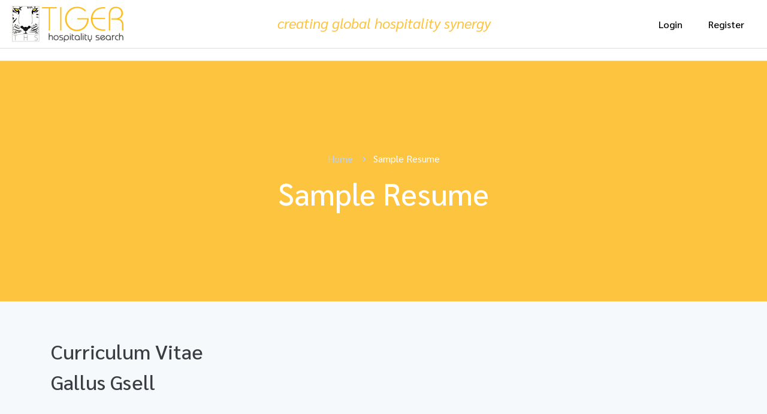

--- FILE ---
content_type: text/html; charset=UTF-8
request_url: https://www.tigerhospitality.com/sample-resume/
body_size: 15216
content:
<!DOCTYPE html>
<html lang="en-US" class="no-js">
<head>
	<meta charset="UTF-8">
	<meta name="viewport" content="width=device-width">
	<link rel="profile" href="//gmpg.org/xfn/11">
	<link media="all" href="https://www.tigerhospitality.com/wp-content/cache/autoptimize/css/autoptimize_46578ef5a2ab8f18ad592fcb0a529986.css" rel="stylesheet" /><link media="only screen and (max-width: 768px)" href="https://www.tigerhospitality.com/wp-content/cache/autoptimize/css/autoptimize_dcb2de333eec7ab4ae31385ed8d6a393.css" rel="stylesheet" /><title>Sample Resume &#8211; Tiger Hospitality Search &#8211; Creating Global Hospitality Synergy</title>
<meta name='robots' content='max-image-preview:large' />
	
	<link rel='dns-prefetch' href='//fonts.googleapis.com' />
<link rel="alternate" type="application/rss+xml" title="Tiger Hospitality Search - Creating Global Hospitality Synergy &raquo; Feed" href="https://www.tigerhospitality.com/feed/" />
<link rel="alternate" type="application/rss+xml" title="Tiger Hospitality Search - Creating Global Hospitality Synergy &raquo; Comments Feed" href="https://www.tigerhospitality.com/comments/feed/" />
<script type="text/javascript">
/* <![CDATA[ */
window._wpemojiSettings = {"baseUrl":"https:\/\/s.w.org\/images\/core\/emoji\/16.0.1\/72x72\/","ext":".png","svgUrl":"https:\/\/s.w.org\/images\/core\/emoji\/16.0.1\/svg\/","svgExt":".svg","source":{"concatemoji":"https:\/\/www.tigerhospitality.com\/wp-includes\/js\/wp-emoji-release.min.js?ver=6.8.3"}};
/*! This file is auto-generated */
!function(s,n){var o,i,e;function c(e){try{var t={supportTests:e,timestamp:(new Date).valueOf()};sessionStorage.setItem(o,JSON.stringify(t))}catch(e){}}function p(e,t,n){e.clearRect(0,0,e.canvas.width,e.canvas.height),e.fillText(t,0,0);var t=new Uint32Array(e.getImageData(0,0,e.canvas.width,e.canvas.height).data),a=(e.clearRect(0,0,e.canvas.width,e.canvas.height),e.fillText(n,0,0),new Uint32Array(e.getImageData(0,0,e.canvas.width,e.canvas.height).data));return t.every(function(e,t){return e===a[t]})}function u(e,t){e.clearRect(0,0,e.canvas.width,e.canvas.height),e.fillText(t,0,0);for(var n=e.getImageData(16,16,1,1),a=0;a<n.data.length;a++)if(0!==n.data[a])return!1;return!0}function f(e,t,n,a){switch(t){case"flag":return n(e,"\ud83c\udff3\ufe0f\u200d\u26a7\ufe0f","\ud83c\udff3\ufe0f\u200b\u26a7\ufe0f")?!1:!n(e,"\ud83c\udde8\ud83c\uddf6","\ud83c\udde8\u200b\ud83c\uddf6")&&!n(e,"\ud83c\udff4\udb40\udc67\udb40\udc62\udb40\udc65\udb40\udc6e\udb40\udc67\udb40\udc7f","\ud83c\udff4\u200b\udb40\udc67\u200b\udb40\udc62\u200b\udb40\udc65\u200b\udb40\udc6e\u200b\udb40\udc67\u200b\udb40\udc7f");case"emoji":return!a(e,"\ud83e\udedf")}return!1}function g(e,t,n,a){var r="undefined"!=typeof WorkerGlobalScope&&self instanceof WorkerGlobalScope?new OffscreenCanvas(300,150):s.createElement("canvas"),o=r.getContext("2d",{willReadFrequently:!0}),i=(o.textBaseline="top",o.font="600 32px Arial",{});return e.forEach(function(e){i[e]=t(o,e,n,a)}),i}function t(e){var t=s.createElement("script");t.src=e,t.defer=!0,s.head.appendChild(t)}"undefined"!=typeof Promise&&(o="wpEmojiSettingsSupports",i=["flag","emoji"],n.supports={everything:!0,everythingExceptFlag:!0},e=new Promise(function(e){s.addEventListener("DOMContentLoaded",e,{once:!0})}),new Promise(function(t){var n=function(){try{var e=JSON.parse(sessionStorage.getItem(o));if("object"==typeof e&&"number"==typeof e.timestamp&&(new Date).valueOf()<e.timestamp+604800&&"object"==typeof e.supportTests)return e.supportTests}catch(e){}return null}();if(!n){if("undefined"!=typeof Worker&&"undefined"!=typeof OffscreenCanvas&&"undefined"!=typeof URL&&URL.createObjectURL&&"undefined"!=typeof Blob)try{var e="postMessage("+g.toString()+"("+[JSON.stringify(i),f.toString(),p.toString(),u.toString()].join(",")+"));",a=new Blob([e],{type:"text/javascript"}),r=new Worker(URL.createObjectURL(a),{name:"wpTestEmojiSupports"});return void(r.onmessage=function(e){c(n=e.data),r.terminate(),t(n)})}catch(e){}c(n=g(i,f,p,u))}t(n)}).then(function(e){for(var t in e)n.supports[t]=e[t],n.supports.everything=n.supports.everything&&n.supports[t],"flag"!==t&&(n.supports.everythingExceptFlag=n.supports.everythingExceptFlag&&n.supports[t]);n.supports.everythingExceptFlag=n.supports.everythingExceptFlag&&!n.supports.flag,n.DOMReady=!1,n.readyCallback=function(){n.DOMReady=!0}}).then(function(){return e}).then(function(){var e;n.supports.everything||(n.readyCallback(),(e=n.source||{}).concatemoji?t(e.concatemoji):e.wpemoji&&e.twemoji&&(t(e.twemoji),t(e.wpemoji)))}))}((window,document),window._wpemojiSettings);
/* ]]> */
</script>















<link rel='stylesheet' id='kormosala-theme-fonts-css' href='https://fonts.googleapis.com/css?family=Sarabun:400,400i,500,600,700|Poppins:400,600&#038;subset=latin%2Clatin-ext' type='text/css' media='all' />













<script type="text/template" id="tmpl-variation-template">
	<div class="woocommerce-variation-description">{{{ data.variation.variation_description }}}</div>
	<div class="woocommerce-variation-price">{{{ data.variation.price_html }}}</div>
	<div class="woocommerce-variation-availability">{{{ data.variation.availability_html }}}</div>
</script>
<script type="text/template" id="tmpl-unavailable-variation-template">
	<p>Sorry, this product is unavailable. Please choose a different combination.</p>
</script>
<script type="text/javascript" src="https://www.tigerhospitality.com/wp-includes/js/jquery/jquery.min.js?ver=3.7.1" id="jquery-core-js"></script>
<script type="text/javascript" src="https://www.tigerhospitality.com/wp-includes/js/jquery/jquery-migrate.min.js?ver=3.4.1" id="jquery-migrate-js"></script>
<link rel="https://api.w.org/" href="https://www.tigerhospitality.com/wp-json/" /><link rel="alternate" title="JSON" type="application/json" href="https://www.tigerhospitality.com/wp-json/wp/v2/pages/2369" /><link rel="EditURI" type="application/rsd+xml" title="RSD" href="https://www.tigerhospitality.com/xmlrpc.php?rsd" />
<meta name="generator" content="WordPress 6.8.3" />
<meta name="generator" content="WooCommerce 4.5.5" />
<link rel="canonical" href="https://www.tigerhospitality.com/sample-resume/" />
<link rel='shortlink' href='https://www.tigerhospitality.com/?p=2369' />
<link rel="alternate" title="oEmbed (JSON)" type="application/json+oembed" href="https://www.tigerhospitality.com/wp-json/oembed/1.0/embed?url=https%3A%2F%2Fwww.tigerhospitality.com%2Fsample-resume%2F" />
<link rel="alternate" title="oEmbed (XML)" type="text/xml+oembed" href="https://www.tigerhospitality.com/wp-json/oembed/1.0/embed?url=https%3A%2F%2Fwww.tigerhospitality.com%2Fsample-resume%2F&#038;format=xml" />
	<noscript><style>.woocommerce-product-gallery{ opacity: 1 !important; }</style></noscript>
			
		</head>
<body class="wp-singular page-template-default page page-id-2369 wp-embed-responsive wp-theme-kormosala theme-kormosala woocommerce-no-js apus-body-loading body-footer-mobile elementor-default">
	<div class="apus-page-loading">
        <div class="apus-loader-inner" style=""></div>
    </div>
<div id="wrapper-container" class="wrapper-container">

	<nav id="navbar-offcanvas" class="navbar" role="navigation">
    <ul>
                
    </ul>
</nav>	<div id="apus-header-mobile" class="header-mobile hidden-lg clearfix">    
    <div class="container">
        <div class="row">
            <div class="flex-middle">
                <div class="col-xs-3">
                     <a href="#navbar-offcanvas" class="btn btn-showmenu btn-theme">
                        <i class="fa fa-bars"></i>
                    </a>
                </div>
                <div class="col-xs-6 text-center">
                                                                <div class="logo">
                            <a href="https://www.tigerhospitality.com/">
                                <img src="https://www.tigerhospitality.com/wp-content/uploads/2019/08/logo-2-1-okevwhcf35rs5l43n3f76crpec9yfdel58403miswo.png" alt="Tiger Hospitality Search &#8211; Creating Global Hospitality Synergy">
                            </a>
                        </div>
                                    </div>
                <div class="col-xs-3">
                                                            <div class="top-wrapper-menu pull-right">
                                        <a class="drop-dow btn-menu-account" href="https://www.tigerhospitality.com/login-register/">
                                            <i class="flaticon-user-1"></i>
                                        </a>
                                    </div>
                                            </div>
            </div>
        </div>
    </div>
</div>
	<div id="apus-header" class="apus-header no_keep_header visible-lg header-1-58">		<div data-elementor-type="wp-post" data-elementor-id="58" class="elementor elementor-58" data-elementor-settings="[]">
						<div class="elementor-inner">
							<div class="elementor-section-wrap">
							<section class="elementor-section elementor-top-section elementor-element elementor-element-e4add1e elementor-section-stretched elementor-section-full_width elementor-section-content-middle elementor-section-height-default elementor-section-height-default" data-id="e4add1e" data-element_type="section" data-settings="{&quot;stretch_section&quot;:&quot;section-stretched&quot;,&quot;background_background&quot;:&quot;classic&quot;}">
						<div class="elementor-container elementor-column-gap-default">
							<div class="elementor-row">
					<div class="elementor-column elementor-col-33 elementor-top-column elementor-element elementor-element-414e1c0" data-id="414e1c0" data-element_type="column">
			<div class="elementor-column-wrap elementor-element-populated">
							<div class="elementor-widget-wrap">
						<div class="elementor-element elementor-element-436b2e4 elementor-widget elementor-widget-image" data-id="436b2e4" data-element_type="widget" data-widget_type="image.default">
				<div class="elementor-widget-container">
					<div class="elementor-image">
											<a href="https://www.tigerhospitality.com/">
							<img width="186" height="60" src="https://www.tigerhospitality.com/wp-content/uploads/2019/08/logo-2-1-okevwhcf35rs5l43n3f76crpec9yfdel58403miswo.png" class="attachment-large size-large" alt="" decoding="async" srcset="https://www.tigerhospitality.com/wp-content/uploads/2019/08/logo-2-1-okevwhcf35rs5l43n3f76crpec9yfdel58403miswo.png 186w, https://www.tigerhospitality.com/wp-content/uploads/2019/08/logo-2-1-okevwhcf35rs5l43n3f76crpec9yfdel58403miswo-180x58.png 180w" sizes="(max-width: 186px) 100vw, 186px" />								</a>
											</div>
				</div>
				</div>
						</div>
					</div>
		</div>
				<div class="elementor-column elementor-col-33 elementor-top-column elementor-element elementor-element-b078fb5" data-id="b078fb5" data-element_type="column">
			<div class="elementor-column-wrap elementor-element-populated">
							<div class="elementor-widget-wrap">
						<div class="elementor-element elementor-element-71b15ac elementor-widget elementor-widget-text-editor" data-id="71b15ac" data-element_type="widget" data-widget_type="text-editor.default">
				<div class="elementor-widget-container">
					<div class="elementor-text-editor elementor-clearfix"><p class="p1"><span class="s1"><i>creating global hospitality synergy </i></span></p></div>
				</div>
				</div>
						</div>
					</div>
		</div>
				<div class="elementor-column elementor-col-33 elementor-top-column elementor-element elementor-element-6e3367f" data-id="6e3367f" data-element_type="column">
			<div class="elementor-column-wrap elementor-element-populated">
							<div class="elementor-widget-wrap">
						<div class="elementor-element elementor-element-e65cf77 elementor-widget__width-auto elementor-widget elementor-widget-apus_element_user_info" data-id="e65cf77" data-element_type="widget" data-widget_type="apus_element_user_info.default">
				<div class="elementor-widget-container">
			            <div class="top-wrapper-menu ">
                                    <a class="btn btn-login login apus-user-login" href="#apus_login_forgot_tab" title="Login">Login                    </a>
                    <a class="btn btn-login register apus-user-register" href="#apus_register_tab" title="Register">Register                    </a>
                    
                    <div class="hidden" id="apus_login_register_form_wrapper">
	<div class="apus_login_register_form" data-effect="fadeIn">
		<div class="form-login-register-inner">
			<!-- Social -->
			<ul class="nav nav-tabs nav-tabs-login hidden">
			  	<li class="active"><a id="apus_login_forgot_tab" class="text-theme" data-toggle="tab" href="#apus_login_forgot_form">Login</a></li>
			  	<li><a id="apus_register_tab" class="text-theme" data-toggle="tab" href="#apus_register_form">Register</a></li>
			</ul>
			
			<div class="tab-content">
				<div id="apus_login_forgot_form" class="tab-pane fade active in">
					<div class="box-employer box-account">
	<div class="login-form-wrapper">
		<div id="login-form-wrapper" class="form-container">
			<h3 class="title">Sign In</h3>			
						
			<form class="login-form" action="https://www.tigerhospitality.com/" method="post">
								<div class="form-group">
					<label class="hidden">Username or email</label>
					<input autocomplete="off" type="text" name="username" class="form-control" id="username_or_email" placeholder="Username or email">
				</div>
				<div class="form-group">
					<label class="hidden">Password</label>
					<input name="password" type="password" class="password required form-control" id="login_password" placeholder="Password">
				</div>
				<div class="row form-group info">
					<div class="col-sm-6">
						<label for="user-remember-field" class="remember">
							<input type="checkbox" name="remember" id="user-remember-field" value="true"> Keep me signed in						</label>
					</div>
					<div class="col-sm-6 text-right">
						<a class="back-link" href="#forgot-password-form-wrapper" title="Forgot Password">Lost Your Password?</a>
					</div>
				</div>
				<div class="form-group space-20">
					<input type="submit" class="btn btn-theme-second btn-block" name="submit" value="Sign In"/>
				</div>
				<div class="create-account text-center">
					Don’t Have an Account? <a href="https://www.tigerhospitality.com/login-register/" class="create">Create</a>				</div>
				<div class="wrapper-social-login"><div class="line-header"><span>or</span></div><div class="inner-social">    	<div class="facebook-login-btn-wrapper">
    		<a class="facebook-login-btn" href="https://www.facebook.com/v2.10/dialog/oauth?client_id=11&#038;state=41671c26657f57a96ee5bf75b9649426&#038;response_type=code&#038;sdk=php-sdk-5.6.1&#038;redirect_uri=https%3A%2F%2Fwww.tigerhospitality.com%2Fwp-admin%2Fadmin-ajax.php%3Faction%3Dwp_job_board_facebook_login&#038;scope=email"><i class="fa fa-facebook"></i> Facebook</a>
    	</div>
    	        <div class="google-login-btn-wrapper">
            <a class="google-login-btn google-login-new" href="https://accounts.google.com/o/oauth2/auth?response_type=code&#038;redirect_uri=https%3A%2F%2Fwww.tigerhospitality.com%2Fdashboard%2F&#038;client_id=1&#038;scope=email&#038;access_type=online&#038;approval_prompt=auto">
                <img src="https://www.tigerhospitality.com/wp-content/plugins/wp-job-board/assets/images/btn_google_signin.png" alt="google">
            </a>
        </div>
                <div class="linkedin-login-btn-wrapper">
            <a class="linkedin-login-btn" href="https://www.linkedin.com/uas/oauth2/authorization?client_id=1&#038;redirect_uri=https%3A%2F%2Fwww.tigerhospitality.com%2F%3Faction%3Dwp_job_board_linkedin_login&#038;response_type=code&#038;scope=r_liteprofile+r_emailaddress&#038;state=MlrfCpHL8WOO"><i class="fa fa-linkedin"></i> LinkedIn</a>
        </div>
                <div class="twitter-login-btn-wrapper">
            <a class="twitter-login-btn" href="https://www.tigerhospitality.com/wp-admin/admin-ajax.php?action=wp_job_board_twitter"><i class="fa fa-twitter"></i> Twitter</a>
        </div>
        </div></div><input type="hidden" id="security_login" name="security_login" value="2f74ebfc66" /><input type="hidden" name="_wp_http_referer" value="/sample-resume/" />			</form>
		</div>
		<!-- reset form -->
		<div id="forgot-password-form-wrapper" class="form-container">
			<div class="top-info-user text-center">
				<h3 class="title">Reset Password</h3>
				<div class="des">Please Enter Username or Email</div>
			</div>
			<form name="forgotpasswordform" class="forgotpassword-form" action="https://www.tigerhospitality.com/wp-login.php?action=lostpassword" method="post">
				<div class="lostpassword-fields">
					<div class="form-group">
						<input type="text" name="user_login" class="user_login form-control" id="lostpassword_username" placeholder="Username or E-mail">
					</div>
					<input type="hidden" id="security_lostpassword" name="security_lostpassword" value="5952461b88" /><input type="hidden" name="_wp_http_referer" value="/sample-resume/" />
								      	
					<div class="form-group">
						<div class="row">
							<div class="col-xs-12 form-group"><input type="submit" class="btn btn-theme-second btn-sm btn-block" name="wp-submit" value="Get New Password" tabindex="100" /></div>
							<div class="col-xs-12"><input type="button" class="btn btn-danger btn-sm btn-block btn-cancel" value="Cancel" tabindex="101" /></div>
						</div>
					</div>
				</div>
				<div class="lostpassword-link"><a href="#login-form-wrapper" class="back-link">Back To Login</a></div>
			</form>
		</div>
	</div>
</div>			  	</div>
			  	<div id="apus_register_form" class="tab-pane fade in">
					<div class="box-employer no-padding box-account">
  	<div class="register-form-wrapper">
	  	<div class="container-form">
          	<form name="registerForm" method="post" class="register-form">
          		<div class="text-center">
					<ul class="role-tabs flex-middle ">
													<li class="active"><input id="cadidate" type="radio" name="role" value="wp_job_board_candidate" checked="checked"><label for="cadidate">Candidate</label></li>
																			<li class=""><input type="radio" id="employer" name="role" value="wp_job_board_employer" ><label for="employer">Employer</label></li>
											</ul>
				</div>
				<div class="inner-register">
					<h3 class="title">Create an Account</h3>
					<div class="form-group">
						<label class="hidden">Username *</label>
						<input type="text" class="form-control" name="username" id="register-username" placeholder="Username *">
					</div>
					<div class="form-group">
						<label class="hidden">Email *</label>
						<input type="text" class="form-control" name="email" id="register-email" placeholder="Email *">
					</div>
					<div class="form-group">
						<label class="hidden">Password *</label>
						<input type="password" class="form-control" name="password" id="password" placeholder="Password *">
					</div>
					<div class="form-group">
						<label class="hidden">Confirm Password *</label>
						<input type="password" class="form-control" name="confirmpassword" id="confirmpassword" placeholder="Confirm Password *">
					</div>
					
											<div class="form-group wp_job_board_employer_show">
							<label class="hidden">Company Name</label>
							<input type="text" class="form-control" name="company_name" id="register-company-name" placeholder="Company Name">
						</div>
					
											<div class="form-group">
							<label class="hidden">Phone</label>
							<input type="text" class="form-control" name="phone" id="register-phone" placeholder="Phone">
						</div>
					
											    	<div class="form-group space-25 wp_job_board_candidate_show select2-wrapper">
						    		<div class="flex-middle">
										<span class="text-medium">Category</span>
										<select id="register-candidate-category" class="register-category" name="candidate_category">
											<option value="">Select Category</option>
																							<option class="32">Accounting &amp; Finance</option>
																							<option class="428">Butler</option>
																							<option class="96">Chefs</option>
																							<option class="438">Concierge &amp; Valet Parking</option>
																							<option class="439">Corporate</option>
																							<option class="324">Food &amp; Beverage</option>
																							<option class="369">Front Office</option>
																							<option class="424">Gym &amp; Fitness</option>
																							<option class="427">Housekeeping</option>
																							<option class="41">Human Resources &amp; Training</option>
																							<option class="54">IT &amp; Graphic Design</option>
																							<option class="325">Kitchen</option>
																							<option class="333">Management</option>
																							<option class="431">Pastry &amp; Bakery</option>
																							<option class="437">Reservations</option>
																							<option class="425">Room Division</option>
																							<option class="380">Sales &amp; Marketing</option>
																							<option class="429">Security</option>
																							<option class="351">Spa &amp; Recreation</option>
																							<option class="57">Spa &amp; Wellness</option>
																							<option class="430">Stewarding</option>
																							<option class="118">Website &amp; Software</option>
																					</select>
									</div>
								</div>
						    												    	<div class="form-group space-25 wp_job_board_employer_show select2-wrapper ">
						    		<div class="flex-middle">
										<span class="text-medium">Category</span>
										<select id="register-employer-category" class="register-category" name="employer_category">
											<option value="">Select Category</option>
																							<option class="31">Accounting &amp; Finance</option>
																							<option class="433">Butler</option>
																							<option class="418">Chefs</option>
																							<option class="180">Corporate Office</option>
																							<option class="40">Education &amp; Training</option>
																							<option class="95">Food &amp; Beverage</option>
																							<option class="417">Front Office</option>
																							<option class="420">Housekeeping</option>
																							<option class="421">Human Resources</option>
																							<option class="53">IT &amp; Graphic Designs</option>
																							<option class="436">Kitchen</option>
																							<option class="422">Management - General Manager</option>
																							<option class="423">Management - Hotel/Resort Manager</option>
																							<option class="432">Pastry &amp; Bakery</option>
																							<option class="416">Room Division</option>
																							<option class="435">Sales &amp; Marketing</option>
																							<option class="434">Security</option>
																							<option class="56">Spa &amp; Gym</option>
																							<option class="419">Stewarding</option>
																							<option class="117">Website &amp; Software</option>
																					</select>
									</div>
								</div>
						    						<input type="hidden" id="security_register" name="security_register" value="6c3eee69b9" /><input type="hidden" name="_wp_http_referer" value="/sample-resume/" />
								      	
			      	
					<div class="form-group space-20">
						<button type="submit" class="btn btn-theme btn-block" name="submitRegister">
							Register now						</button>
					</div>
					<div class="create-account text-center">
						Already Have an Account? <a href="https://www.tigerhospitality.com/login-register/" class="create">Sign In</a>					</div>
									</div>
          	</form>
	    </div>
  	</div>
</div>			  	</div>
			</div>
			
		</div>
	</div>
</div>
                            </div>
        		</div>
				</div>
						</div>
					</div>
		</div>
								</div>
					</div>
		</section>
				<section class="elementor-section elementor-top-section elementor-element elementor-element-202d984 elementor-section-stretched elementor-section-full_width elementor-section-content-middle elementor-section-height-min-height elementor-section-height-default elementor-section-items-middle" data-id="202d984" data-element_type="section" data-settings="{&quot;stretch_section&quot;:&quot;section-stretched&quot;,&quot;background_background&quot;:&quot;classic&quot;}">
						<div class="elementor-container elementor-column-gap-default">
							<div class="elementor-row">
					<div class="elementor-column elementor-col-100 elementor-top-column elementor-element elementor-element-ff9d0f3" data-id="ff9d0f3" data-element_type="column">
			<div class="elementor-column-wrap elementor-element-populated">
							<div class="elementor-widget-wrap">
								</div>
					</div>
		</div>
								</div>
					</div>
		</section>
						</div>
						</div>
					</div>
		</div>	<div id="apus-main-content"><section id="apus-breadscrumb" class="breadcrumb-page apus-breadscrumb "><div class="container"><div class="wrapper-breads"><div class="wrapper-breads-inner"><div class="left-inner"><ol class="breadcrumb"><li><a href="https://www.tigerhospitality.com">Home</a>  </li> <li><span class="active">Sample Resume</span></li></ol></div><div class="breadscrumb-inner clearfix"><h2 class="bread-title">Sample Resume</h2></div></div></div></div></section>
<section id="main-container" class="container inner">
		<div class="row">
				<div id="main-content" class="main-page col-xs-12 clearfix">
			<div id="main" class="site-main clearfix" role="main">

				
<h2 class="wp-block-heading">Curriculum Vitae<br />Gallus Gsell</h2>



<figure class="wp-block-image"><img decoding="async" class="wp-image-560" src="https://site.webmate.se/tigerhospitality/wp-content/uploads/2019/11/Ska%CC%88rmavbild-2019-11-24-kl.-18.40.55.png" alt="" /></figure>



<figure class="wp-block-image"><img decoding="async" class="wp-image-561" src="https://site.webmate.se/tigerhospitality/wp-content/uploads/2019/11/Ska%CC%88rmavbild-2019-11-24-kl.-18.41.38.png" alt="" /></figure>



<figure class="wp-block-image"><img decoding="async" class="wp-image-562" src="https://site.webmate.se/tigerhospitality/wp-content/uploads/2019/11/Ska%CC%88rmavbild-2019-11-24-kl.-18.41.49.png" alt="" /></figure>



<figure class="wp-block-image"><img decoding="async" class="wp-image-572" src="https://site.webmate.se/tigerhospitality/wp-content/uploads/2019/11/Ska%CC%88rmavbild-2019-11-24-kl.-18.51.53.png" alt="" /></figure>



<figure class="wp-block-image"><img decoding="async" class="wp-image-567" src="https://site.webmate.se/tigerhospitality/wp-content/uploads/2019/11/Ska%CC%88rmavbild-2019-11-24-kl.-18.43.07.png" alt="" /></figure>



<figure class="wp-block-image"><img decoding="async" class="wp-image-573" src="https://site.webmate.se/tigerhospitality/wp-content/uploads/2019/11/Ska%CC%88rmavbild-2019-11-24-kl.-18.53.44.png" alt="" /></figure>



<h4 class="wp-block-heading">Referees</h4>



<p>Mr. Mick Jagger<br />CEO – The Rolling Stones<br />2347 London<br />Hyde Park 23/345<br />United Kingdom<br />Phone: + 52 2345 5678 45<br />Mobile: + 52 9876 5432 32<br />e-mail: mick@therollingstones.com</p>



<p>Mr. Michael Schenker<br />Managing Director – Scorpions<br />23455 Hannover<br />Ziegler Strasse 56<br />Germany<br />Phone: + 49 3455 9845<br />Mobile: + 49 2894 6129<br />e-mail: Michael@scorpions.com</p>



<p>Mr.Brian Wilson<br />CEO – The Beach Boys<br />76462 San Francisco<br />Market Street 56/08<br />United States of America<br />Phone: + 23 7683 6725 91<br />Mobile: + 23 3451 8796 52<br />e-mail: brian@thebeachboys.com</p>
			</div><!-- .site-main -->
					</div><!-- .content-area -->
			</div>
</section>
	</div><!-- .site-content -->
						<div id="apus-footer" class="apus-footer footer-builder-wrapper  footer-1"><div class="apus-footer-inner">		<div data-elementor-type="wp-post" data-elementor-id="116" class="elementor elementor-116" data-elementor-settings="[]">
						<div class="elementor-inner">
							<div class="elementor-section-wrap">
							<section class="elementor-section elementor-top-section elementor-element elementor-element-4670ff6d elementor-section-content-middle elementor-section-boxed elementor-section-height-default elementor-section-height-default" data-id="4670ff6d" data-element_type="section" data-settings="{&quot;background_background&quot;:&quot;classic&quot;}">
						<div class="elementor-container elementor-column-gap-default">
							<div class="elementor-row">
					<div class="elementor-column elementor-col-33 elementor-top-column elementor-element elementor-element-60959368" data-id="60959368" data-element_type="column">
			<div class="elementor-column-wrap">
							<div class="elementor-widget-wrap">
								</div>
					</div>
		</div>
				<div class="elementor-column elementor-col-33 elementor-top-column elementor-element elementor-element-6e362a61" data-id="6e362a61" data-element_type="column">
			<div class="elementor-column-wrap elementor-element-populated">
							<div class="elementor-widget-wrap">
						<div class="elementor-element elementor-element-1246f1b6 elementor-widget elementor-widget-text-editor" data-id="1246f1b6" data-element_type="widget" data-widget_type="text-editor.default">
				<div class="elementor-widget-container">
					<div class="elementor-text-editor elementor-clearfix"><p><strong>SIGN UP FOR OUR NEWSLETTER</strong></p></div>
				</div>
				</div>
				<div class="elementor-element elementor-element-38099bd8 elementor-button-align-stretch elementor-widget elementor-widget-form" data-id="38099bd8" data-element_type="widget" data-settings="{&quot;button_width&quot;:&quot;20&quot;,&quot;step_next_label&quot;:&quot;Next&quot;,&quot;step_previous_label&quot;:&quot;Previous&quot;,&quot;step_type&quot;:&quot;number_text&quot;,&quot;step_icon_shape&quot;:&quot;circle&quot;}" data-widget_type="form.default">
				<div class="elementor-widget-container">
					<form class="elementor-form" method="post" name="New Form">
			<input type="hidden" name="post_id" value="116"/>
			<input type="hidden" name="form_id" value="38099bd8"/>

							<input type="hidden" name="queried_id" value="2369"/>
			
			<div class="elementor-form-fields-wrapper elementor-labels-">
								<div class="elementor-field-type-text elementor-field-group elementor-column elementor-field-group-email elementor-col-40 elementor-field-required">
					<label for="form-field-email" class="elementor-field-label elementor-screen-only">Name</label><input size="1" type="text" name="form_fields[email]" id="form-field-email" class="elementor-field elementor-size-lg  elementor-field-textual" placeholder="Your Name:" required="required" aria-required="true">				</div>
								<div class="elementor-field-type-email elementor-field-group elementor-column elementor-field-group-field_1 elementor-col-40 elementor-field-required">
					<label for="form-field-field_1" class="elementor-field-label elementor-screen-only">Email</label><input size="1" type="email" name="form_fields[field_1]" id="form-field-field_1" class="elementor-field elementor-size-lg  elementor-field-textual" placeholder="Your Email:" required="required" aria-required="true">				</div>
								<div class="elementor-field-group elementor-column elementor-field-type-submit elementor-col-20 e-form__buttons">
					<button type="submit" class="elementor-button elementor-size-lg">
						<span >
															<span class=" elementor-button-icon">
																										</span>
																						<span class="elementor-button-text">Subscribe</span>
													</span>
					</button>
				</div>
			</div>
		</form>
				</div>
				</div>
						</div>
					</div>
		</div>
				<div class="elementor-column elementor-col-33 elementor-top-column elementor-element elementor-element-10f4b90" data-id="10f4b90" data-element_type="column">
			<div class="elementor-column-wrap">
							<div class="elementor-widget-wrap">
								</div>
					</div>
		</div>
								</div>
					</div>
		</section>
				<section class="elementor-section elementor-top-section elementor-element elementor-element-44ad2a1 elementor-section-boxed elementor-section-height-default elementor-section-height-default" data-id="44ad2a1" data-element_type="section" data-settings="{&quot;background_background&quot;:&quot;gradient&quot;}">
						<div class="elementor-container elementor-column-gap-default">
							<div class="elementor-row">
					<div class="elementor-column elementor-col-100 elementor-top-column elementor-element elementor-element-e8ec364" data-id="e8ec364" data-element_type="column">
			<div class="elementor-column-wrap elementor-element-populated">
							<div class="elementor-widget-wrap">
						<section class="elementor-section elementor-inner-section elementor-element elementor-element-774bab83 elementor-section-content-top elementor-section-full_width elementor-section-height-default elementor-section-height-default" data-id="774bab83" data-element_type="section">
						<div class="elementor-container elementor-column-gap-narrow">
							<div class="elementor-row">
					<div class="elementor-column elementor-col-25 elementor-inner-column elementor-element elementor-element-6b56b007" data-id="6b56b007" data-element_type="column">
			<div class="elementor-column-wrap elementor-element-populated">
							<div class="elementor-widget-wrap">
						<div class="elementor-element elementor-element-713cce76 elementor-widget elementor-widget-image" data-id="713cce76" data-element_type="widget" data-widget_type="image.default">
				<div class="elementor-widget-container">
					<div class="elementor-image">
										<img src="https://www.tigerhospitality.com/wp-content/uploads/elementor/thumbs/logo-2-1-ouynxfnahaumndhqf03wlqv88c24bl21m2ipl86km4.png" title="logo-2-1.png" alt="logo-2-1.png" />											</div>
				</div>
				</div>
				<div class="elementor-element elementor-element-7508f250 elementor-nav-menu--indicator-classic elementor-nav-menu--dropdown-tablet elementor-nav-menu__text-align-aside elementor-nav-menu--toggle elementor-nav-menu--burger elementor-widget elementor-widget-nav-menu" data-id="7508f250" data-element_type="widget" data-settings="{&quot;layout&quot;:&quot;vertical&quot;,&quot;toggle&quot;:&quot;burger&quot;}" data-widget_type="nav-menu.default">
				<div class="elementor-widget-container">
						<nav role="navigation" class="elementor-nav-menu--main elementor-nav-menu__container elementor-nav-menu--layout-vertical e--pointer-none"><ul id="menu-1-7508f250" class="elementor-nav-menu sm-vertical"><li class="menu-item menu-item-type-post_type menu-item-object-page menu-item-2352"><a href="https://www.tigerhospitality.com/about/" class="elementor-item">About Us</a></li>
<li class="menu-item menu-item-type-post_type menu-item-object-page menu-item-2353"><a href="https://www.tigerhospitality.com/contact/" class="elementor-item">Contact</a></li>
</ul></nav>
					<div class="elementor-menu-toggle" role="button" tabindex="0" aria-label="Menu Toggle" aria-expanded="false">
			<i class="eicon-menu-bar" aria-hidden="true"></i>
			<span class="elementor-screen-only">Menu</span>
		</div>
			<nav class="elementor-nav-menu--dropdown elementor-nav-menu__container" role="navigation" aria-hidden="true"><ul id="menu-2-7508f250" class="elementor-nav-menu sm-vertical"><li class="menu-item menu-item-type-post_type menu-item-object-page menu-item-2352"><a href="https://www.tigerhospitality.com/about/" class="elementor-item">About Us</a></li>
<li class="menu-item menu-item-type-post_type menu-item-object-page menu-item-2353"><a href="https://www.tigerhospitality.com/contact/" class="elementor-item">Contact</a></li>
</ul></nav>
				</div>
				</div>
				<div class="elementor-element elementor-element-43e288f5 elementor-widget elementor-widget-text-editor" data-id="43e288f5" data-element_type="widget" data-widget_type="text-editor.default">
				<div class="elementor-widget-container">
					<div class="elementor-text-editor elementor-clearfix"><a href="mailto:info@tigerhospitality.com">info@tigerhospitality.com</a></br>
+49 (0) 17 5112 9224</br>
+66 (0) 98 932 0456</div>
				</div>
				</div>
				<div class="elementor-element elementor-element-499f9d4b elementor-shape-rounded elementor-grid-0 elementor-widget elementor-widget-social-icons" data-id="499f9d4b" data-element_type="widget" data-widget_type="social-icons.default">
				<div class="elementor-widget-container">
					<div class="elementor-social-icons-wrapper elementor-grid">
							<div class="elementor-grid-item">
					<a class="elementor-icon elementor-social-icon elementor-social-icon-linkedin elementor-repeater-item-0ac5165" href="https://www.linkedin.com/company/tiger-hospitality-search/" target="_blank">
						<span class="elementor-screen-only">Linkedin</span>
						<i class="fab fa-linkedin"></i>					</a>
				</div>
							<div class="elementor-grid-item">
					<a class="elementor-icon elementor-social-icon elementor-social-icon-facebook elementor-repeater-item-00b381b" href="https://www.facebook.com/groups/tigerhospitalitysearch" target="_blank">
						<span class="elementor-screen-only">Facebook</span>
						<i class="fab fa-facebook"></i>					</a>
				</div>
							<div class="elementor-grid-item">
					<a class="elementor-icon elementor-social-icon elementor-social-icon-xing elementor-repeater-item-16a4e0f" href="https://www.xing.com/profile/Stefan_Schmid115" target="_blank">
						<span class="elementor-screen-only">Xing</span>
						<i class="fab fa-xing"></i>					</a>
				</div>
							<div class="elementor-grid-item">
					<a class="elementor-icon elementor-social-icon elementor-social-icon-twitter elementor-repeater-item-b9963b1" href="https://twitter.com/tiger_search" target="_blank">
						<span class="elementor-screen-only">Twitter</span>
						<i class="fab fa-twitter"></i>					</a>
				</div>
					</div>
				</div>
				</div>
						</div>
					</div>
		</div>
				<div class="elementor-column elementor-col-25 elementor-inner-column elementor-element elementor-element-8bf2eff" data-id="8bf2eff" data-element_type="column">
			<div class="elementor-column-wrap elementor-element-populated">
							<div class="elementor-widget-wrap">
						<div class="elementor-element elementor-element-2ffebd9e elementor-widget elementor-widget-heading" data-id="2ffebd9e" data-element_type="widget" data-widget_type="heading.default">
				<div class="elementor-widget-container">
			<h4 class="elementor-heading-title elementor-size-default">Employers</h4>		</div>
				</div>
				<div class="elementor-element elementor-element-745462c7 elementor-nav-menu--indicator-classic elementor-nav-menu--dropdown-tablet elementor-nav-menu__text-align-aside elementor-nav-menu--toggle elementor-nav-menu--burger elementor-widget elementor-widget-nav-menu" data-id="745462c7" data-element_type="widget" data-settings="{&quot;layout&quot;:&quot;vertical&quot;,&quot;toggle&quot;:&quot;burger&quot;}" data-widget_type="nav-menu.default">
				<div class="elementor-widget-container">
						<nav role="navigation" class="elementor-nav-menu--main elementor-nav-menu__container elementor-nav-menu--layout-vertical e--pointer-none"><ul id="menu-1-745462c7" class="elementor-nav-menu sm-vertical"><li class="menu-item menu-item-type-post_type menu-item-object-page menu-item-2548"><a href="https://www.tigerhospitality.com/packaging-pricing-regular/" class="elementor-item">Packaging &#038; Pricing</a></li>
<li class="menu-item menu-item-type-post_type menu-item-object-page menu-item-2549"><a href="https://www.tigerhospitality.com/candidates/" class="elementor-item">Data Base Search</a></li>
<li class="menu-item menu-item-type-post_type menu-item-object-page menu-item-2550"><a href="https://www.tigerhospitality.com/login-register/" class="elementor-item">Login &#038; Register</a></li>
<li class="menu-item menu-item-type-post_type menu-item-object-page menu-item-2551"><a href="https://www.tigerhospitality.com/candidates/" class="elementor-item">Latest Resumes</a></li>
<li class="menu-item menu-item-type-post_type menu-item-object-page menu-item-2552"><a href="https://www.tigerhospitality.com/cruise-staff-department-positions/" class="elementor-item">Cruise Ships</a></li>
<li class="menu-item menu-item-type-post_type menu-item-object-page menu-item-2554"><a href="https://www.tigerhospitality.com/employer-grid/" class="elementor-item">Companies A-Z</a></li>
</ul></nav>
					<div class="elementor-menu-toggle" role="button" tabindex="0" aria-label="Menu Toggle" aria-expanded="false">
			<i class="eicon-menu-bar" aria-hidden="true"></i>
			<span class="elementor-screen-only">Menu</span>
		</div>
			<nav class="elementor-nav-menu--dropdown elementor-nav-menu__container" role="navigation" aria-hidden="true"><ul id="menu-2-745462c7" class="elementor-nav-menu sm-vertical"><li class="menu-item menu-item-type-post_type menu-item-object-page menu-item-2548"><a href="https://www.tigerhospitality.com/packaging-pricing-regular/" class="elementor-item">Packaging &#038; Pricing</a></li>
<li class="menu-item menu-item-type-post_type menu-item-object-page menu-item-2549"><a href="https://www.tigerhospitality.com/candidates/" class="elementor-item">Data Base Search</a></li>
<li class="menu-item menu-item-type-post_type menu-item-object-page menu-item-2550"><a href="https://www.tigerhospitality.com/login-register/" class="elementor-item">Login &#038; Register</a></li>
<li class="menu-item menu-item-type-post_type menu-item-object-page menu-item-2551"><a href="https://www.tigerhospitality.com/candidates/" class="elementor-item">Latest Resumes</a></li>
<li class="menu-item menu-item-type-post_type menu-item-object-page menu-item-2552"><a href="https://www.tigerhospitality.com/cruise-staff-department-positions/" class="elementor-item">Cruise Ships</a></li>
<li class="menu-item menu-item-type-post_type menu-item-object-page menu-item-2554"><a href="https://www.tigerhospitality.com/employer-grid/" class="elementor-item">Companies A-Z</a></li>
</ul></nav>
				</div>
				</div>
						</div>
					</div>
		</div>
				<div class="elementor-column elementor-col-25 elementor-inner-column elementor-element elementor-element-59db8a92" data-id="59db8a92" data-element_type="column">
			<div class="elementor-column-wrap elementor-element-populated">
							<div class="elementor-widget-wrap">
						<div class="elementor-element elementor-element-3a9f4f45 elementor-widget elementor-widget-heading" data-id="3a9f4f45" data-element_type="widget" data-widget_type="heading.default">
				<div class="elementor-widget-container">
			<h4 class="elementor-heading-title elementor-size-default">Job seekers</h4>		</div>
				</div>
				<div class="elementor-element elementor-element-69a671c6 elementor-nav-menu--indicator-classic elementor-nav-menu--dropdown-tablet elementor-nav-menu__text-align-aside elementor-nav-menu--toggle elementor-nav-menu--burger elementor-widget elementor-widget-nav-menu" data-id="69a671c6" data-element_type="widget" data-settings="{&quot;layout&quot;:&quot;vertical&quot;,&quot;toggle&quot;:&quot;burger&quot;}" data-widget_type="nav-menu.default">
				<div class="elementor-widget-container">
						<nav role="navigation" class="elementor-nav-menu--main elementor-nav-menu__container elementor-nav-menu--layout-vertical e--pointer-none"><ul id="menu-1-69a671c6" class="elementor-nav-menu sm-vertical"><li class="menu-item menu-item-type-taxonomy menu-item-object-product_cat menu-item-2555"><a href="https://www.tigerhospitality.com/product-category/e-books/" class="elementor-item">E-Books</a></li>
<li class="menu-item menu-item-type-post_type menu-item-object-page menu-item-2556"><a href="https://www.tigerhospitality.com/find-your-dream-job/" class="elementor-item">Job Search</a></li>
<li class="menu-item menu-item-type-post_type menu-item-object-page menu-item-2557"><a href="https://www.tigerhospitality.com/find-your-dream-job/" class="elementor-item">Latest Jobs</a></li>
<li class="menu-item menu-item-type-post_type menu-item-object-page menu-item-2558"><a href="https://www.tigerhospitality.com/cruise-staff-department-positions/" class="elementor-item">Cruise Ship Jobs</a></li>
<li class="menu-item menu-item-type-post_type menu-item-object-page current-menu-item page_item page-item-2369 current_page_item menu-item-2559 active "><a href="https://www.tigerhospitality.com/sample-resume/" aria-current="page" class="elementor-item elementor-item-active">Sample Resume</a></li>
<li class="menu-item menu-item-type-post_type menu-item-object-page menu-item-2560"><a href="https://www.tigerhospitality.com/interviews-dos-donts/" class="elementor-item">Interviews Do&#8217;s &#038; Don&#8217;ts</a></li>
</ul></nav>
					<div class="elementor-menu-toggle" role="button" tabindex="0" aria-label="Menu Toggle" aria-expanded="false">
			<i class="eicon-menu-bar" aria-hidden="true"></i>
			<span class="elementor-screen-only">Menu</span>
		</div>
			<nav class="elementor-nav-menu--dropdown elementor-nav-menu__container" role="navigation" aria-hidden="true"><ul id="menu-2-69a671c6" class="elementor-nav-menu sm-vertical"><li class="menu-item menu-item-type-taxonomy menu-item-object-product_cat menu-item-2555"><a href="https://www.tigerhospitality.com/product-category/e-books/" class="elementor-item">E-Books</a></li>
<li class="menu-item menu-item-type-post_type menu-item-object-page menu-item-2556"><a href="https://www.tigerhospitality.com/find-your-dream-job/" class="elementor-item">Job Search</a></li>
<li class="menu-item menu-item-type-post_type menu-item-object-page menu-item-2557"><a href="https://www.tigerhospitality.com/find-your-dream-job/" class="elementor-item">Latest Jobs</a></li>
<li class="menu-item menu-item-type-post_type menu-item-object-page menu-item-2558"><a href="https://www.tigerhospitality.com/cruise-staff-department-positions/" class="elementor-item">Cruise Ship Jobs</a></li>
<li class="menu-item menu-item-type-post_type menu-item-object-page current-menu-item page_item page-item-2369 current_page_item menu-item-2559 active "><a href="https://www.tigerhospitality.com/sample-resume/" aria-current="page" class="elementor-item elementor-item-active">Sample Resume</a></li>
<li class="menu-item menu-item-type-post_type menu-item-object-page menu-item-2560"><a href="https://www.tigerhospitality.com/interviews-dos-donts/" class="elementor-item">Interviews Do&#8217;s &#038; Don&#8217;ts</a></li>
</ul></nav>
				</div>
				</div>
						</div>
					</div>
		</div>
				<div class="elementor-column elementor-col-25 elementor-inner-column elementor-element elementor-element-1cd36522" data-id="1cd36522" data-element_type="column">
			<div class="elementor-column-wrap elementor-element-populated">
							<div class="elementor-widget-wrap">
						<div class="elementor-element elementor-element-6c2fd997 elementor-widget elementor-widget-heading" data-id="6c2fd997" data-element_type="widget" data-widget_type="heading.default">
				<div class="elementor-widget-container">
			<h4 class="elementor-heading-title elementor-size-default">News</h4>		</div>
				</div>
				<div class="elementor-element elementor-element-4c312355 elementor-nav-menu--indicator-classic elementor-nav-menu--dropdown-tablet elementor-nav-menu__text-align-aside elementor-nav-menu--toggle elementor-nav-menu--burger elementor-widget elementor-widget-nav-menu" data-id="4c312355" data-element_type="widget" data-settings="{&quot;layout&quot;:&quot;vertical&quot;,&quot;toggle&quot;:&quot;burger&quot;}" data-widget_type="nav-menu.default">
				<div class="elementor-widget-container">
						<nav role="navigation" class="elementor-nav-menu--main elementor-nav-menu__container elementor-nav-menu--layout-vertical e--pointer-none"><ul id="menu-1-4c312355" class="elementor-nav-menu sm-vertical"><li class="menu-item menu-item-type-post_type menu-item-object-page menu-item-2355"><a href="https://www.tigerhospitality.com/blog/" class="elementor-item">News</a></li>
<li class="menu-item menu-item-type-taxonomy menu-item-object-category menu-item-2357"><a href="https://www.tigerhospitality.com/category/hotel-management-companies/" class="elementor-item">Hotel Management &amp; Companies</a></li>
<li class="menu-item menu-item-type-taxonomy menu-item-object-category menu-item-2358"><a href="https://www.tigerhospitality.com/category/food-beverage-chefs/" class="elementor-item">Food – Beverage &amp; Chefs</a></li>
<li class="menu-item menu-item-type-taxonomy menu-item-object-category menu-item-2356"><a href="https://www.tigerhospitality.com/category/latest-hospitality-outlook-trends/" class="elementor-item">Latest Hospitality Outlook &amp; Trends</a></li>
<li class="menu-item menu-item-type-taxonomy menu-item-object-category menu-item-2359"><a href="https://www.tigerhospitality.com/category/global-exhibitions-conferences/" class="elementor-item">Global Exhibitions &amp; Conferences</a></li>
<li class="menu-item menu-item-type-taxonomy menu-item-object-category menu-item-2360"><a href="https://www.tigerhospitality.com/category/global-hotel-design-interiors/" class="elementor-item">Global Hotel Design &amp; Interiors</a></li>
<li class="menu-item menu-item-type-taxonomy menu-item-object-category menu-item-2361"><a href="https://www.tigerhospitality.com/category/learning-innovations-robotics/" class="elementor-item">Learning, Innovations, Robotics</a></li>
</ul></nav>
					<div class="elementor-menu-toggle" role="button" tabindex="0" aria-label="Menu Toggle" aria-expanded="false">
			<i class="eicon-menu-bar" aria-hidden="true"></i>
			<span class="elementor-screen-only">Menu</span>
		</div>
			<nav class="elementor-nav-menu--dropdown elementor-nav-menu__container" role="navigation" aria-hidden="true"><ul id="menu-2-4c312355" class="elementor-nav-menu sm-vertical"><li class="menu-item menu-item-type-post_type menu-item-object-page menu-item-2355"><a href="https://www.tigerhospitality.com/blog/" class="elementor-item">News</a></li>
<li class="menu-item menu-item-type-taxonomy menu-item-object-category menu-item-2357"><a href="https://www.tigerhospitality.com/category/hotel-management-companies/" class="elementor-item">Hotel Management &amp; Companies</a></li>
<li class="menu-item menu-item-type-taxonomy menu-item-object-category menu-item-2358"><a href="https://www.tigerhospitality.com/category/food-beverage-chefs/" class="elementor-item">Food – Beverage &amp; Chefs</a></li>
<li class="menu-item menu-item-type-taxonomy menu-item-object-category menu-item-2356"><a href="https://www.tigerhospitality.com/category/latest-hospitality-outlook-trends/" class="elementor-item">Latest Hospitality Outlook &amp; Trends</a></li>
<li class="menu-item menu-item-type-taxonomy menu-item-object-category menu-item-2359"><a href="https://www.tigerhospitality.com/category/global-exhibitions-conferences/" class="elementor-item">Global Exhibitions &amp; Conferences</a></li>
<li class="menu-item menu-item-type-taxonomy menu-item-object-category menu-item-2360"><a href="https://www.tigerhospitality.com/category/global-hotel-design-interiors/" class="elementor-item">Global Hotel Design &amp; Interiors</a></li>
<li class="menu-item menu-item-type-taxonomy menu-item-object-category menu-item-2361"><a href="https://www.tigerhospitality.com/category/learning-innovations-robotics/" class="elementor-item">Learning, Innovations, Robotics</a></li>
</ul></nav>
				</div>
				</div>
						</div>
					</div>
		</div>
								</div>
					</div>
		</section>
						</div>
					</div>
		</div>
								</div>
					</div>
		</section>
				<section class="elementor-section elementor-top-section elementor-element elementor-element-6851597e elementor-section-boxed elementor-section-height-default elementor-section-height-default" data-id="6851597e" data-element_type="section" data-settings="{&quot;background_background&quot;:&quot;classic&quot;}">
						<div class="elementor-container elementor-column-gap-default">
							<div class="elementor-row">
					<div class="elementor-column elementor-col-100 elementor-top-column elementor-element elementor-element-150b751e" data-id="150b751e" data-element_type="column">
			<div class="elementor-column-wrap elementor-element-populated">
							<div class="elementor-widget-wrap">
						<div class="elementor-element elementor-element-75adb0f8 elementor-widget elementor-widget-text-editor" data-id="75adb0f8" data-element_type="widget" data-widget_type="text-editor.default">
				<div class="elementor-widget-container">
					<div class="elementor-text-editor elementor-clearfix"><p>Tiger Hospitality Search. 2009 -2020 | All rights reserved | Website by: <a href="https://webmate.se/" target="_blank" rel="noopener">WebMate</a> | <a href="https://www.tigerhospitality.com/privacy-policy/">Privacy Policy</a> | <a href="https://www.tigerhospitality.com/terms-and-conditions/"> Terms of Use</a> | <a href="https://www.tigerhospitality.com/cookie-policy/">Cookie Policy</a></p></div>
				</div>
				</div>
						</div>
					</div>
		</div>
								</div>
					</div>
		</section>
						</div>
						</div>
					</div>
		</div></div>						<a href="#" id="back-to-top" class="add-fix-top">
			<i class="ti-arrow-up"></i>
		</a>
	</div><!-- .site -->
<script type="speculationrules">
{"prefetch":[{"source":"document","where":{"and":[{"href_matches":"\/*"},{"not":{"href_matches":["\/wp-*.php","\/wp-admin\/*","\/wp-content\/uploads\/*","\/wp-content\/*","\/wp-content\/plugins\/*","\/wp-content\/themes\/kormosala\/*","\/*\\?(.+)"]}},{"not":{"selector_matches":"a[rel~=\"nofollow\"]"}},{"not":{"selector_matches":".no-prefetch, .no-prefetch a"}}]},"eagerness":"conservative"}]}
</script>
	<script type="text/javascript">
		var c = document.body.className;
		c = c.replace(/woocommerce-no-js/, 'woocommerce-js');
		document.body.className = c;
	</script>
	

<link rel='stylesheet' id='elementor-post-58-css' href='https://www.tigerhospitality.com/wp-content/cache/autoptimize/css/autoptimize_single_17975bf91d5e822c9b43bef8be1509c0.css?ver=1599644317' type='text/css' media='all' />

<link rel='stylesheet' id='elementor-post-116-css' href='https://www.tigerhospitality.com/wp-content/cache/autoptimize/css/autoptimize_single_86794774265afe1c8cf7cfcddf7edb3d.css?ver=1599645597' type='text/css' media='all' />


<link rel='stylesheet' id='elementor-post-941-css' href='https://www.tigerhospitality.com/wp-content/cache/autoptimize/css/autoptimize_single_25c8f0b65200dbc3a439c6d2bb063321.css?ver=1599644308' type='text/css' media='all' />

<link rel='stylesheet' id='google-fonts-1-css' href='https://fonts.googleapis.com/css?family=Montserrat%3A100%2C100italic%2C200%2C200italic%2C300%2C300italic%2C400%2C400italic%2C500%2C500italic%2C600%2C600italic%2C700%2C700italic%2C800%2C800italic%2C900%2C900italic%7COpen+Sans%3A100%2C100italic%2C200%2C200italic%2C300%2C300italic%2C400%2C400italic%2C500%2C500italic%2C600%2C600italic%2C700%2C700italic%2C800%2C800italic%2C900%2C900italic%7CRoboto%3A100%2C100italic%2C200%2C200italic%2C300%2C300italic%2C400%2C400italic%2C500%2C500italic%2C600%2C600italic%2C700%2C700italic%2C800%2C800italic%2C900%2C900italic%7CRoboto+Slab%3A100%2C100italic%2C200%2C200italic%2C300%2C300italic%2C400%2C400italic%2C500%2C500italic%2C600%2C600italic%2C700%2C700italic%2C800%2C800italic%2C900%2C900italic&#038;ver=6.8.3' type='text/css' media='all' />


<script type="text/javascript" src="https://www.tigerhospitality.com/wp-content/themes/kormosala/js/bootstrap.min.js?ver=20150330" id="bootstrap-js"></script>
<script type="text/javascript" src="https://www.tigerhospitality.com/wp-content/themes/kormosala/js/slick.min.js?ver=1.8.0" id="slick-js"></script>
<script type="text/javascript" id="countdown-js-extra">
/* <![CDATA[ */
var kormosala_countdown_opts = {"days":"Days","hours":"Hrs","mins":"Mins","secs":"Secs"};
/* ]]> */
</script>
<script type="text/javascript" src="https://www.tigerhospitality.com/wp-content/themes/kormosala/js/countdown.js?ver=20150315" id="countdown-js"></script>
<script type="text/javascript" src="https://www.tigerhospitality.com/wp-content/themes/kormosala/js/jquery.magnific-popup.min.js?ver=1.1.0" id="jquery-magnific-popup-js"></script>
<script type="text/javascript" src="https://www.tigerhospitality.com/wp-content/themes/kormosala/js/perfect-scrollbar.jquery.min.js?ver=0.6.12" id="perfect-scrollbar-js"></script>
<script type="text/javascript" src="https://www.tigerhospitality.com/wp-content/themes/kormosala/js/jquery.scrollbar.min.js?ver=0.2.11" id="jquery-scrollbar-js"></script>
<script type="text/javascript" src="https://www.tigerhospitality.com/wp-content/themes/kormosala/js/mmenu/jquery.mmenu.js?ver=0.6.12" id="jquery-mmenu-js"></script>
<script type="text/javascript" id="kormosala-functions-js-extra">
/* <![CDATA[ */
var kormosala_ajax = {"ajaxurl":"https:\/\/www.tigerhospitality.com\/wp-admin\/admin-ajax.php","previous":"Previous","next":"Next","mmenu_title":"Menu"};
/* ]]> */
</script>
<script type="text/javascript" src="https://www.tigerhospitality.com/wp-content/themes/kormosala/js/functions.js?ver=20150330" id="kormosala-functions-js"></script>
<script type="text/javascript" id="kormosala-functions-js-after">
/* <![CDATA[ */
(function(html){html.className = html.className.replace(/\bno-js\b/,'js')})(document.documentElement);
/* ]]> */
</script>
<script type="text/javascript" src="https://www.tigerhospitality.com/wp-content/plugins/woocommerce/assets/js/jquery-blockui/jquery.blockUI.min.js?ver=2.70" id="jquery-blockui-js"></script>
<script type="text/javascript" id="wc-add-to-cart-js-extra">
/* <![CDATA[ */
var wc_add_to_cart_params = {"ajax_url":"\/wp-admin\/admin-ajax.php","wc_ajax_url":"\/?wc-ajax=%%endpoint%%","i18n_view_cart":"View cart","cart_url":"https:\/\/www.tigerhospitality.com\/cart\/","is_cart":"","cart_redirect_after_add":"no"};
/* ]]> */
</script>
<script type="text/javascript" src="https://www.tigerhospitality.com/wp-content/plugins/woocommerce/assets/js/frontend/add-to-cart.min.js?ver=4.5.5" id="wc-add-to-cart-js"></script>
<script type="text/javascript" src="https://www.tigerhospitality.com/wp-content/plugins/woocommerce/assets/js/js-cookie/js.cookie.min.js?ver=2.1.4" id="js-cookie-js"></script>
<script type="text/javascript" id="woocommerce-js-extra">
/* <![CDATA[ */
var woocommerce_params = {"ajax_url":"\/wp-admin\/admin-ajax.php","wc_ajax_url":"\/?wc-ajax=%%endpoint%%"};
/* ]]> */
</script>
<script type="text/javascript" src="https://www.tigerhospitality.com/wp-content/plugins/woocommerce/assets/js/frontend/woocommerce.min.js?ver=4.5.5" id="woocommerce-js"></script>
<script type="text/javascript" id="wc-cart-fragments-js-extra">
/* <![CDATA[ */
var wc_cart_fragments_params = {"ajax_url":"\/wp-admin\/admin-ajax.php","wc_ajax_url":"\/?wc-ajax=%%endpoint%%","cart_hash_key":"wc_cart_hash_ce7da7f7abebfee9ed1ff41bfa35cbf7","fragment_name":"wc_fragments_ce7da7f7abebfee9ed1ff41bfa35cbf7","request_timeout":"5000"};
/* ]]> */
</script>
<script type="text/javascript" src="https://www.tigerhospitality.com/wp-content/plugins/woocommerce/assets/js/frontend/cart-fragments.min.js?ver=4.5.5" id="wc-cart-fragments-js"></script>
<script type="text/javascript" src="https://www.tigerhospitality.com/wp-content/plugins/wp-job-board/assets/js/magnific/jquery.magnific-popup.min.js?ver=1.1.0" id="magnific-js"></script>
<script type="text/javascript" src="https://www.tigerhospitality.com/wp-includes/js/jquery/ui/core.min.js?ver=1.13.3" id="jquery-ui-core-js"></script>
<script type="text/javascript" src="https://www.tigerhospitality.com/wp-includes/js/jquery/ui/mouse.min.js?ver=1.13.3" id="jquery-ui-mouse-js"></script>
<script type="text/javascript" src="https://www.tigerhospitality.com/wp-includes/js/jquery/ui/slider.min.js?ver=1.13.3" id="jquery-ui-slider-js"></script>
<script type="text/javascript" src="https://www.tigerhospitality.com/wp-content/plugins/wp-job-board/assets/js/jquery.ui.touch-punch.min.js?ver=20150330" id="jquery-ui-touch-punch-js"></script>
<script type="text/javascript" id="wp-job-board-main-js-extra">
/* <![CDATA[ */
var wp_job_board_opts = {"ajaxurl":"https:\/\/www.tigerhospitality.com\/wp-admin\/admin-ajax.php","ajaxurl_endpoint":"\/?wjb-ajax=%%endpoint%%","dashboard_url":"https:\/\/www.tigerhospitality.com\/dashboard\/","after_login_page_url":"https:\/\/www.tigerhospitality.com\/dashboard\/","after_login_page_candidate_url":"https:\/\/www.tigerhospitality.com\/dashboard\/","login_register_url":"https:\/\/www.tigerhospitality.com\/login-register\/","home_url":"https:\/\/www.tigerhospitality.com\/","cv_file_size_allow":"536870912","cv_file_size_error":"File size should not greater than 536870912.","cv_file_types_error":"Suitable files are doc, docx, pdf.","cv_file_types":"[\"application\/msword\",\"application\/vnd.openxmlformats-officedocument.wordprocessingml.document\",\"application\/pdf\"]","money_decimals":".","money_dec_point":".","money_thousands_separator":",","show_more":"Show more +","show_more_icon":"","show_less":"Show less -","show_less_icon":"","geocoder_country":"","rm_item_txt":"Are you sure?"};
/* ]]> */
</script>
<script type="text/javascript" src="https://www.tigerhospitality.com/wp-content/plugins/wp-job-board/assets/js/main.js?ver=20131022" id="wp-job-board-main-js"></script>
<script type="text/javascript" src="https://www.tigerhospitality.com/wp-content/plugins/wp-private-message/assets/js/perfect-scrollbar.jquery.min.js?ver=0.6.10" id="perfect-scrollbar-jquery-js"></script>
<script type="text/javascript" id="wp-private-message-main-js-extra">
/* <![CDATA[ */
var wp_private_message_opts = {"ajaxurl":"https:\/\/www.tigerhospitality.com\/wp-admin\/admin-ajax.php"};
/* ]]> */
</script>
<script type="text/javascript" src="https://www.tigerhospitality.com/wp-content/plugins/wp-private-message/assets/js/main.js?ver=20131022" id="wp-private-message-main-js"></script>
<script type="text/javascript" id="kormosala-woocommerce-js-extra">
/* <![CDATA[ */
var kormosala_woo_options = {"ajaxurl":"https:\/\/www.tigerhospitality.com\/wp-admin\/admin-ajax.php","view_more_text":"View More","view_less_text":"View Less"};
/* ]]> */
</script>
<script type="text/javascript" src="https://www.tigerhospitality.com/wp-content/themes/kormosala/js/woocommerce.js?ver=20150330" id="kormosala-woocommerce-js"></script>
<script type="text/javascript" src="https://www.tigerhospitality.com/wp-includes/js/underscore.min.js?ver=1.13.7" id="underscore-js"></script>
<script type="text/javascript" id="wp-util-js-extra">
/* <![CDATA[ */
var _wpUtilSettings = {"ajax":{"url":"\/wp-admin\/admin-ajax.php"}};
/* ]]> */
</script>
<script type="text/javascript" src="https://www.tigerhospitality.com/wp-includes/js/wp-util.min.js?ver=6.8.3" id="wp-util-js"></script>
<script type="text/javascript" id="wc-add-to-cart-variation-js-extra">
/* <![CDATA[ */
var wc_add_to_cart_variation_params = {"wc_ajax_url":"\/?wc-ajax=%%endpoint%%","i18n_no_matching_variations_text":"Sorry, no products matched your selection. Please choose a different combination.","i18n_make_a_selection_text":"Please select some product options before adding this product to your cart.","i18n_unavailable_text":"Sorry, this product is unavailable. Please choose a different combination."};
/* ]]> */
</script>
<script type="text/javascript" src="https://www.tigerhospitality.com/wp-content/plugins/woocommerce/assets/js/frontend/add-to-cart-variation.min.js?ver=4.5.5" id="wc-add-to-cart-variation-js"></script>
<script type="text/javascript" src="https://www.tigerhospitality.com/wp-content/plugins/wp-job-board/assets/js/jquery.highlight.js?ver=5" id="jquery-highlight-js"></script>
<script type="text/javascript" src="https://www.tigerhospitality.com/wp-content/plugins/wp-job-board/assets/js/leaflet/leaflet.js?ver=1.5.1" id="leaflet-js"></script>
<script type="text/javascript" src="https://www.tigerhospitality.com/wp-content/plugins/wp-job-board/assets/js/leaflet/Leaflet.GoogleMutant.js?ver=1.5.1" id="leaflet-GoogleMutant-js"></script>
<script type="text/javascript" src="https://www.tigerhospitality.com/wp-content/plugins/wp-job-board/assets/js/leaflet/Control.Geocoder.js?ver=1.5.1" id="control-geocoder-js"></script>
<script type="text/javascript" src="https://www.tigerhospitality.com/wp-content/plugins/wp-job-board/assets/js/leaflet/esri-leaflet.js?ver=1.5.1" id="esri-leaflet-js"></script>
<script type="text/javascript" src="https://www.tigerhospitality.com/wp-content/plugins/wp-job-board/assets/js/leaflet/esri-leaflet-geocoder.js?ver=1.5.1" id="esri-leaflet-geocoder-js"></script>
<script type="text/javascript" src="https://www.tigerhospitality.com/wp-content/plugins/wp-job-board/assets/js/leaflet/leaflet.markercluster.js?ver=1.5.1" id="leaflet-markercluster-js"></script>
<script type="text/javascript" src="https://www.tigerhospitality.com/wp-content/plugins/wp-job-board/assets/js/leaflet/LeafletHtmlIcon.js?ver=1.5.1" id="leaflet-HtmlIcon-js"></script>
<script type="text/javascript" id="kormosala-job-js-extra">
/* <![CDATA[ */
var kormosala_job_opts = {"ajaxurl":"https:\/\/www.tigerhospitality.com\/wp-admin\/admin-ajax.php"};
/* ]]> */
</script>
<script type="text/javascript" src="https://www.tigerhospitality.com/wp-content/themes/kormosala/js/job.js?ver=20150330" id="kormosala-job-js"></script>
<script type="text/javascript" id="kormosala-job-map-js-extra">
/* <![CDATA[ */
var kormosala_job_map_opts = {"map_service":"mapbox","mapbox_token":"pk.eyJ1IjoiaGFicSIsImEiOiJjaXJvZDMyam4wYncyZmxtOHpob3poeGtuIn0.5jByArWENXvI4vm1bFk9LA","mapbox_style":"streets-v11","custom_style":"","default_latitude":"43.6568","default_longitude":"-79.4512","default_pin":""};
/* ]]> */
</script>
<script type="text/javascript" src="https://www.tigerhospitality.com/wp-content/themes/kormosala/js/job-map.js?ver=20150330" id="kormosala-job-map-js"></script>
<script type="text/javascript" id="select2-js-extra">
/* <![CDATA[ */
var wp_job_board_select2_opts = {"width":"100%"};
/* ]]> */
</script>
<script type="text/javascript" src="https://www.tigerhospitality.com/wp-content/plugins/woocommerce/assets/js/select2/select2.full.min.js?ver=4.0.3" id="select2-js"></script>
<script type="text/javascript" src="https://www.tigerhospitality.com/wp-content/plugins/elementor-pro/assets/lib/smartmenus/jquery.smartmenus.min.js?ver=1.0.1" id="smartmenus-js"></script>
<script type="text/javascript" src="https://www.tigerhospitality.com/wp-content/plugins/elementor/assets/js/frontend-modules.min.js?ver=3.0.6" id="elementor-frontend-modules-js"></script>
<script type="text/javascript" src="https://www.tigerhospitality.com/wp-content/plugins/elementor-pro/assets/lib/sticky/jquery.sticky.min.js?ver=3.0.3" id="elementor-sticky-js"></script>
<script type="text/javascript" id="elementor-pro-frontend-js-before">
/* <![CDATA[ */
var ElementorProFrontendConfig = {"ajaxurl":"https:\/\/www.tigerhospitality.com\/wp-admin\/admin-ajax.php","nonce":"db6105e0b7","i18n":{"toc_no_headings_found":"No headings were found on this page."},"shareButtonsNetworks":{"facebook":{"title":"Facebook","has_counter":true},"twitter":{"title":"Twitter"},"google":{"title":"Google+","has_counter":true},"linkedin":{"title":"LinkedIn","has_counter":true},"pinterest":{"title":"Pinterest","has_counter":true},"reddit":{"title":"Reddit","has_counter":true},"vk":{"title":"VK","has_counter":true},"odnoklassniki":{"title":"OK","has_counter":true},"tumblr":{"title":"Tumblr"},"delicious":{"title":"Delicious"},"digg":{"title":"Digg"},"skype":{"title":"Skype"},"stumbleupon":{"title":"StumbleUpon","has_counter":true},"mix":{"title":"Mix"},"telegram":{"title":"Telegram"},"pocket":{"title":"Pocket","has_counter":true},"xing":{"title":"XING","has_counter":true},"whatsapp":{"title":"WhatsApp"},"email":{"title":"Email"},"print":{"title":"Print"},"weixin":{"title":"WeChat"},"weibo":{"title":"Weibo"}},"menu_cart":{"cart_page_url":"https:\/\/www.tigerhospitality.com\/cart\/","checkout_page_url":"https:\/\/www.tigerhospitality.com\/checkout\/"},"facebook_sdk":{"lang":"en_US","app_id":""},"lottie":{"defaultAnimationUrl":"https:\/\/www.tigerhospitality.com\/wp-content\/plugins\/elementor-pro\/modules\/lottie\/assets\/animations\/default.json"}};
/* ]]> */
</script>
<script type="text/javascript" src="https://www.tigerhospitality.com/wp-content/plugins/elementor-pro/assets/js/frontend.min.js?ver=3.0.3" id="elementor-pro-frontend-js"></script>
<script type="text/javascript" src="https://www.tigerhospitality.com/wp-content/plugins/elementor/assets/lib/dialog/dialog.min.js?ver=4.8.1" id="elementor-dialog-js"></script>
<script type="text/javascript" src="https://www.tigerhospitality.com/wp-content/plugins/elementor/assets/lib/waypoints/waypoints.min.js?ver=4.0.2" id="elementor-waypoints-js"></script>
<script type="text/javascript" src="https://www.tigerhospitality.com/wp-content/plugins/elementor/assets/lib/swiper/swiper.min.js?ver=5.3.6" id="swiper-js"></script>
<script type="text/javascript" src="https://www.tigerhospitality.com/wp-content/plugins/elementor/assets/lib/share-link/share-link.min.js?ver=3.0.6" id="share-link-js"></script>
<script type="text/javascript" id="elementor-frontend-js-before">
/* <![CDATA[ */
var elementorFrontendConfig = {"environmentMode":{"edit":false,"wpPreview":false},"i18n":{"shareOnFacebook":"Share on Facebook","shareOnTwitter":"Share on Twitter","pinIt":"Pin it","download":"Download","downloadImage":"Download image","fullscreen":"Fullscreen","zoom":"Zoom","share":"Share","playVideo":"Play Video","previous":"Previous","next":"Next","close":"Close"},"is_rtl":false,"breakpoints":{"xs":0,"sm":480,"md":768,"lg":1025,"xl":1440,"xxl":1600},"version":"3.0.6","is_static":false,"legacyMode":{"elementWrappers":true},"urls":{"assets":"https:\/\/www.tigerhospitality.com\/wp-content\/plugins\/elementor\/assets\/"},"settings":{"page":[],"editorPreferences":[]},"kit":{"global_image_lightbox":"yes","lightbox_enable_counter":"yes","lightbox_enable_fullscreen":"yes","lightbox_enable_zoom":"yes","lightbox_enable_share":"yes","lightbox_title_src":"title","lightbox_description_src":"description"},"post":{"id":2369,"title":"Sample%20Resume%20%E2%80%93%20Tiger%20Hospitality%20Search%20%E2%80%93%C2%A0Creating%20Global%20Hospitality%20Synergy","excerpt":"","featuredImage":false}};
/* ]]> */
</script>
<script type="text/javascript" src="https://www.tigerhospitality.com/wp-content/plugins/elementor/assets/js/frontend.min.js?ver=3.0.6" id="elementor-frontend-js"></script>
</body>
</html>